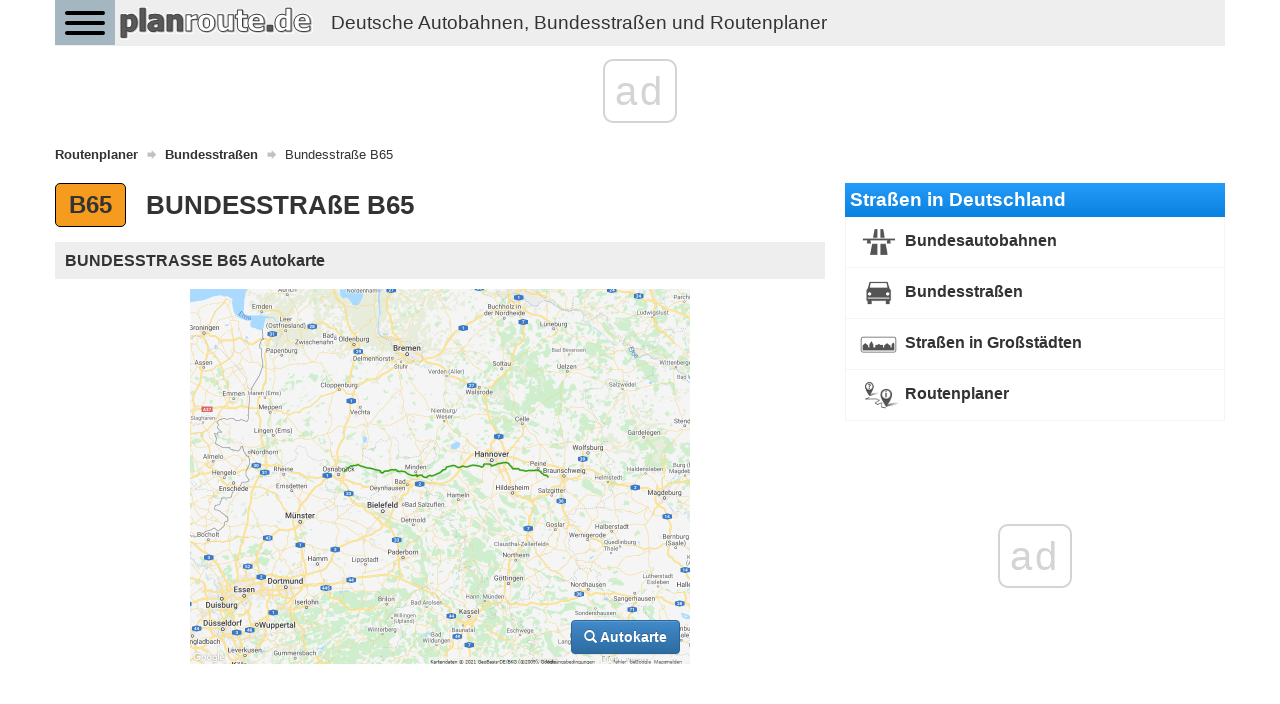

--- FILE ---
content_type: text/html; charset=UTF-8
request_url: https://planroute.de/bundesstra%C3%9Fe/b65/
body_size: 5675
content:
<!DOCTYPE html>
<html>
    <head>
        <title>Bundesstraße B65 - Autokarte</title>
        <meta name="description" content="•	Bundesstraße B65 - Informationen, Straßenverlauf, Gesamtlänge, Städte, Karten" />
                <meta charset="UTF-8">
        <meta name=" theme-color" content="#eee">
        <meta http-equiv="X-UA-Compatible" content="IE=edge;chrome=1" />
        <meta name="viewport" content="width=device-width, initial-scale=1.0">
                <link href="/favicon.ico" rel="icon" type="image/x-icon" />
        <link rel="manifest" href="/manifest.json"/>
        <link href="//fonts.googleapis.com/css?family=Open+Sans:300italic,400italic,600italic,700italic,800italic,400,300,600,700,800&subset=latin-ext" rel="stylesheet" type="text/css">
        <link href="https://fonts.googleapis.com/icon?family=Material+Icons" rel="stylesheet">
                    <link rel="stylesheet" href="/css/bootstrap.min.css" />
            <link rel="stylesheet" async href="/css/bootstrap-theme.min.css" />
            <link rel="stylesheet" async href="/css/jquery.mobile.custom.structure.min.css" />
            <link rel="stylesheet" async href="/css/jquery.mobile.custom.theme.min.css" />
            <link rel="stylesheet" async href="/css/jquery-ui.min.css" />
            <link rel="stylesheet" async href="/css/jquery-ui.structure.min.css" />
            <link rel="stylesheet" async href="/css/jquery-ui.theme.min.css" />
            <link rel="stylesheet" async href="/css/ekko-lightbox.min.css" />
            <link rel="stylesheet" async href="/css/bootstrap-datepicker/bootstrap-datepicker3.min.css" />
            <link rel="stylesheet" async href="/css/flexslider.css" />
            <link rel="stylesheet" async href="/css/hamburgers.min.css">
            <link rel="stylesheet" async type="text/css" href="/css/main-header.min.css?14157426896" />
            <link rel="stylesheet" async type="text/css" href="/css/main-content.min.css?14157426896" />
            <link rel="stylesheet" async type="text/css" href="/css/main-footer.min.css?14157426896" />
            <link rel="stylesheet" async type="text/css" href="/css/size-style.min.css?14157426896" />
            <link rel="stylesheet" async type="text/css" href="/css/font-style.min.css?14157426896" />
            <link rel="stylesheet" async type="text/css" href="/css/magnific-popup.css">
            <link rel="stylesheet" async type="text/css" href="/css/bootstrap-datetimepicker.min.css">
            <script src="/js/jquery.min.js"></script>
            <script src="/js/bootstrap.min.js"></script>
            <script src="/js/jquery-ui.min.js"></script>
            <script src="/js/ekko-lightbox.min.js"></script>
            <script src="/js/bootstrap-datepicker/bootstrap-datepicker.min.js"></script>
            <script src="/js/bootstrap-datepicker/locales/bootstrap-datepicker.pl.min.js"></script>
            <script src="/js/jquery.flexslider-min.js"></script>
            <script src="/js/gmap3.min.js"></script>
            <script type="text/javascript" src="/js/moment.js"></script>
            <script type="text/javascript" src="/js/locale/pl.js"></script>
            <script type="text/javascript" src="/js/bootstrap-datetimepicker.min.js"></script>
            <script src="/js/cnd-main.min.js?14157426896"></script>
            <script src="/js/Chart.min.js"></script>
            <script type="text/javascript" src="/js/jquery.magnific-popup.min.js"></script>
            <script src="https://developers.google.com/maps/documentation/javascript/examples/markerclusterer/markerclusterer.js"></script>
            <script type="text/javascript" src="https://maps.googleapis.com/maps/api/js?key=AIzaSyBFlm-__WD-I_6IUhwWwhxvVWzOANJJ220&libraries=drawing,places,geometry&region=DE&language=de"></script>
                <link rel="stylesheet" async href="/css/bootstrap-rating.css" />
        <script src="/js/bootstrap-rating.js"></script>

        
    <!-- Global site tag (gtag.js) - Google Analytics -->
    <script async src="https://www.googletagmanager.com/gtag/js?id=G-226G0MDYVT"></script>
    <script>
        window.dataLayer = window.dataLayer || [];
        function gtag(){dataLayer.push(arguments);}
        gtag('js', new Date());

        gtag('config', 'G-226G0MDYVT');
    </script>
        
        <script type="text/css">
            @-webkit-viewport   { width: device-width; }
            @-moz-viewport      { width: device-width; }
            @-ms-viewport       { width: device-width; }
            @-o-viewport        { width: device-width; }
            @viewport           { width: device-width; }
        </script>
        <script type="text/javascript">
            if (navigator.userAgent.match(/IEMobile\/10\.0/)) {
                var msViewportStyle = document.createElement("style");
                msViewportStyle.appendChild(
                    document.createTextNode(
                        "@-ms-viewport{width:auto!important}"
                    )
                );
                document.getElementsByTagName("head")[0].appendChild(msViewportStyle);
            }
        </script>
        <script data-ad-client="ca-pub-3164393250709246" async src="https://pagead2.googlesyndication.com/pagead/js/adsbygoogle.js"></script>
        <script>
            const PATH = '/js/service-worker.js';

            let isServiceWorkersSupport = ('serviceWorker' in navigator);

            if (isServiceWorkersSupport) {
                /*console.log('Will service worker register?');*/
                navigator.serviceWorker.register(PATH).then(function () {
                    /*console.log("Yes it did.");*/
                }).catch(function (err) {
                    /*console.log("No it didn't. This happened: ", err)*/
                });
            }
        </script>
        
        
                    <link rel="canonical" href="https://planroute.de/bundesstraße/b65/" />
                            <script async src="//cmp.optad360.io/items/018416f7-25cd-4dc0-9cb3-e4041d60f1a0.min.js"></script>
        <script async src="//get.optad360.io/sf/e1fb743e-6eb9-436e-a6ff-49c4e7f16163/plugin.min.js"></script>        
    </head>
    <body>
         <div class="container cnd-base-container">
            <div class="row cnd-header">
                <div class="head-nav">
    <button class="hamburger hamburger--collapse" type="button">
        <span class="hamburger-box">
            <span class="hamburger-inner"></span>
        </span>
    </button>

            <a href="/">
        <img data-src="/img/planroute-logo.png" class="img-responsive cnd-logo lazy-loaded" alt="planroute.de" />
        <span style="display:inline-block;font-size: 14pt;float: left;margin: .60em .67em;" class="hidden-xs hidden-sm visible-md visible-lg">Deutsche Autobahnen, Bundesstraßen und Routenplaner</span>
        </a>
            <div class="clear"></div>
        <div class="head-menu">
        <ul>
            <li>
                <span class="font-bold">Straßen in Deutschland</span>
            </li>
            <li>
                <a href="/bundesautobahnen/" class="link">Bundesautobahnen</a>
            </li>
            <li>
                <a href="/bundesstraßen/" class="link">Bundesstraßen</a>
            </li>
            <li>
                <a href="/straßen-in-großstadten/" class="link">Straßen in Großstädten in Deutschland</a>
            </li>
            <li>
                <a href="/" class="link font-bold">Routenplaner</a>
            </li>
        </ul>
    </div>
</div>
            </div>
        </div>

        
        <div class="container cnd-base-container">
            <div class="row cnd-content">
                <div class="m20b">
                     
<ol class="breadcrumb m10t" itemscope itemtype="http://schema.org/BreadcrumbList">
                    <li itemprop="itemListElement" itemscope itemtype="http://schema.org/ListItem">
                            <a itemprop="item" typeof="WebPage" href="https://planroute.de/" title="Routenplaner">
                    <span itemprop="name">Routenplaner</span>
                </a>
                <span itemprop="position" content="1"></span>
                    </li>
                            <li itemprop="itemListElement" itemscope itemtype="http://schema.org/ListItem">
                            <a itemprop="item" typeof="WebPage" href="https://planroute.de/bundesstraßen/" title="Bundesstraßen">
                    <span itemprop="name">Bundesstraßen</span>
                </a>
                <span itemprop="position" content="2"></span>
                    </li>
                                <li>
                <span>Bundesstraße B65</span>
            </li>
            </ol>
                    <div class="clear"></div>
                </div>

                                    <div class="cnd-banner-billboard">
                        <div class="m10t m10b text-center">

</div>
                    </div>
                
                <div class="col-sm-7 col-lg-8 cnd-content-left-side">
                    <div class="cnd-road-types">
            <span class="road-yellow">B65</span> <h1 class="cnd-top-header">BUNDESSTRAßE B65</h1>
            <div class="clear"></div>
</div>
<div class="cnd-road-info-box">
    <div class="form-title-box">
        <h2>BUNDESSTRASSE B65 Autokarte</h2>
    </div>
                            <div id="road_gmap" class="google-map gmap-dynamic-map" style="width:100%;height:450px;margin:0 auto 10px;display: none"></div>
        <div class="clear"></div>
        <div class="row gmap-static-img">
            <div class="col-xs-12">
                <div class="map-container">
                    <img data-src="https://pic.planroute.de/img/google-map/bundesstrasse-b65.500.png" class="img-responsive lazy-loaded" />
                    <div class="btn btn-primary">
                        <span class="glyphicon glyphicon-search" aria-hidden="true" style="color:white"></span> Autokarte
                    </div>
                </div>
            </div>
        </div>
    </div>
    <div class="m10t m10b text-center">

</div>

    

<div class="cnd-road-info-box">
    <div class="form-title-box">
        <h2>BUNDESSTRASSE B65 - Straßenverlauf</h2>
    </div>
            <div class="road-item">
            <span>Straßenbeginn:</span>
            <p class="m0">
                                    <strong>Osnabrück</strong>
                                            <span class="cnd-tag-blue">A1</span>
                                            <span class="cnd-tag-blue">A30</span>
                                            <span class="cnd-tag-blue">A33</span>
                                            <span class="cnd-tag-yellow">B51</span>
                                            <span class="cnd-tag-yellow">B65</span>
                                            <span class="cnd-tag-yellow">B68</span>
                                                </p>
            <div class="clear"></div>
        </div>
        <div class="road-item">
        <span>Gesamtlänge:</span>
        <p class="m0"><strong>164 km</strong></p>
        <div class="clear"></div>
    </div>
    <div class="road-item">
        <span>Städten:</span>
        <p class="m0">Osnabrück - Lübbecke - Minden - Stadthagen - Hannover - Peine - Vechelde</p>
        <div class="clear"></div>
    </div>
    <div class="road-item">
        <span>Bundesland:</span>
        <p class="m0">Niedersachsen, Nordrhein-Westfalen</p>
        <div class="clear"></div>
    </div>
            <div class="road-item">
            <span>Straßenende:</span>
            <p class="m0">
                                    <strong>Vechelde</strong>
                                            <span class="cnd-tag-yellow">B1</span>
                                            <span class="cnd-tag-yellow">B65</span>
                                                </p>
            <div class="clear"></div>
        </div>
    </div>
    <div class="m5t p5t p5b m5b text-center">

</div>

<div class="cnd-road-info-box">
    <div class="form-title-box">
        <h2>BUNDESSTRASSE B65 - Aktueller Straßenverlauf, Städten und Bundesländer</h2>
    </div>
    <div class="m10t m10b">
        Nachfolgend präsentieren wir die interaktive Route der Bundesstraße B65.
        Auf der linken Seite der Tabelle finden Sie die Städte, die Sie entlang dieser Straße passieren.
        Die Städte sind in der Reihenfolge ihrer Überfahrt aufgeführt. Neben jeder Stadt finden Sie den
        Namen des Staates und die Anzahl der Autobahnen und Bundesstraßen, die sich in dieser Stadt befinden.
    </div>
    <div class="road-item">
        <span class="cnd-tag-green">Straßenbeginn</span>
        <div class="clear"></div>
    </div>
            <div class="road-item">
            <table>
                <tr>
                    <td style="width: 150px;vertical-align: top">
                                                    <a href="https://planroute.de/stadt/niedersachsen-osnabruck/" title="Osnabrück - Autokarte und Straßen"><span>Osnabrück</span></a>
                                            </td>
                    <td style="vertical-align: top">
                                                    <span class="cnd-tag-gray">NI</span>
                                                                                                <a href="/bundesautobahn/a1/" title="Bundesautobahn A1 - Informationen, Straßenverlauf, Gesamtlänge, Städte, Karte"><span class="cnd-tag-blue">A1</span></a>
                                                                                                                                <a href="/bundesautobahn/a30/" title="Bundesautobahn A30 - Informationen, Straßenverlauf, Gesamtlänge, Städte, Karte"><span class="cnd-tag-blue">A30</span></a>
                                                                                                                                <a href="/bundesautobahn/a33/" title="Bundesautobahn A33 - Informationen, Straßenverlauf, Gesamtlänge, Städte, Karte"><span class="cnd-tag-blue">A33</span></a>
                                                                                                                                <a href="/bundesstraße/b51/" title="Bundesstraße B51 - Informationen, Straßenverlauf, Gesamtlänge, Städte, Karte"><span class="cnd-tag-yellow">B51</span></a>
                                                                                                                                                                                            <a href="/bundesstraße/b68/" title="Bundesstraße B68 - Informationen, Straßenverlauf, Gesamtlänge, Städte, Karte"><span class="cnd-tag-yellow">B68</span></a>
                                                                                                        </td>
                </tr>
            </table>
            <div class="clear"></div>
        </div>
            <div class="road-item">
            <table>
                <tr>
                    <td style="width: 150px;vertical-align: top">
                                                    <a href="https://planroute.de/stadt/niedersachsen-belm/" title="Belm - Autokarte und Straßen"><span>Belm</span></a>
                                            </td>
                    <td style="vertical-align: top">
                                                    <span class="cnd-tag-gray">NI</span>
                                                                                                <a href="/bundesstraße/b51/" title="Bundesstraße B51 - Informationen, Straßenverlauf, Gesamtlänge, Städte, Karte"><span class="cnd-tag-yellow">B51</span></a>
                                                                                                                                                                    </td>
                </tr>
            </table>
            <div class="clear"></div>
        </div>
            <div class="road-item">
            <table>
                <tr>
                    <td style="width: 150px;vertical-align: top">
                                                    <a href="https://planroute.de/stadt/niedersachsen-ostercappeln/" title="Ostercappeln - Autokarte und Straßen"><span>Ostercappeln</span></a>
                                            </td>
                    <td style="vertical-align: top">
                                                    <span class="cnd-tag-gray">NI</span>
                                                                                                <a href="/bundesstraße/b51/" title="Bundesstraße B51 - Informationen, Straßenverlauf, Gesamtlänge, Städte, Karte"><span class="cnd-tag-yellow">B51</span></a>
                                                                                                                                                                                            <a href="/bundesstraße/b218/" title="Bundesstraße B218 - Informationen, Straßenverlauf, Gesamtlänge, Städte, Karte"><span class="cnd-tag-yellow">B218</span></a>
                                                                                                        </td>
                </tr>
            </table>
            <div class="clear"></div>
        </div>
            <div class="road-item">
            <table>
                <tr>
                    <td style="width: 150px;vertical-align: top">
                                                    <a href="https://planroute.de/stadt/niedersachsen-bad-essen/" title="Bad Essen - Autokarte und Straßen"><span>Bad Essen</span></a>
                                            </td>
                    <td style="vertical-align: top">
                                                    <span class="cnd-tag-gray">NI</span>
                                                                                                                                    </td>
                </tr>
            </table>
            <div class="clear"></div>
        </div>
            <div class="road-item">
            <table>
                <tr>
                    <td style="width: 150px;vertical-align: top">
                                                    <a href="https://planroute.de/stadt/nordrhein-westfalen-preusisch-oldendorf/" title="Preußisch Oldendorf - Autokarte und Straßen"><span>Preußisch Oldendorf</span></a>
                                            </td>
                    <td style="vertical-align: top">
                                                    <span class="cnd-tag-gray">NW</span>
                                                                                                                                    </td>
                </tr>
            </table>
            <div class="clear"></div>
        </div>
            <div class="road-item">
            <table>
                <tr>
                    <td style="width: 150px;vertical-align: top">
                                                    <a href="https://planroute.de/stadt/nordrhein-westfalen-lubbecke/" title="Lübbecke - Autokarte und Straßen"><span>Lübbecke</span></a>
                                            </td>
                    <td style="vertical-align: top">
                                                    <span class="cnd-tag-gray">NW</span>
                                                                                                                                                            <a href="/bundesstraße/b239/" title="Bundesstraße B239 - Informationen, Straßenverlauf, Gesamtlänge, Städte, Karte"><span class="cnd-tag-yellow">B239</span></a>
                                                                                                        </td>
                </tr>
            </table>
            <div class="clear"></div>
        </div>
            <div class="road-item">
            <table>
                <tr>
                    <td style="width: 150px;vertical-align: top">
                                                    <a href="https://planroute.de/stadt/nordrhein-westfalen-minden/" title="Minden - Autokarte und Straßen"><span>Minden</span></a>
                                            </td>
                    <td style="vertical-align: top">
                                                    <span class="cnd-tag-gray">NW</span>
                                                                                                <a href="/bundesstraße/b61/" title="Bundesstraße B61 - Informationen, Straßenverlauf, Gesamtlänge, Städte, Karte"><span class="cnd-tag-yellow">B61</span></a>
                                                                                                                                                                                            <a href="/bundesstraße/b482/" title="Bundesstraße B482 - Informationen, Straßenverlauf, Gesamtlänge, Städte, Karte"><span class="cnd-tag-yellow">B482</span></a>
                                                                                                        </td>
                </tr>
            </table>
            <div class="clear"></div>
        </div>
            <div class="road-item">
            <table>
                <tr>
                    <td style="width: 150px;vertical-align: top">
                                                    <a href="https://planroute.de/stadt/niedersachsen-buckeburg/" title="Bückeburg - Autokarte und Straßen"><span>Bückeburg</span></a>
                                            </td>
                    <td style="vertical-align: top">
                                                    <span class="cnd-tag-gray">NI</span>
                                                                                                                                                            <a href="/bundesstraße/b83/" title="Bundesstraße B83 - Informationen, Straßenverlauf, Gesamtlänge, Städte, Karte"><span class="cnd-tag-yellow">B83</span></a>
                                                                                                        </td>
                </tr>
            </table>
            <div class="clear"></div>
        </div>
            <div class="road-item">
            <table>
                <tr>
                    <td style="width: 150px;vertical-align: top">
                                                    <a href="https://planroute.de/stadt/niedersachsen-obernkirchen/" title="Obernkirchen - Autokarte und Straßen"><span>Obernkirchen</span></a>
                                            </td>
                    <td style="vertical-align: top">
                                                    <span class="cnd-tag-gray">NI</span>
                                                                                                                                    </td>
                </tr>
            </table>
            <div class="clear"></div>
        </div>
            <div class="road-item">
            <table>
                <tr>
                    <td style="width: 150px;vertical-align: top">
                                                    <a href="https://planroute.de/stadt/niedersachsen-nienstadt/" title="Nienstädt - Autokarte und Straßen"><span>Nienstädt</span></a>
                                            </td>
                    <td style="vertical-align: top">
                                                    <span class="cnd-tag-gray">NI</span>
                                                                                                                                    </td>
                </tr>
            </table>
            <div class="clear"></div>
        </div>
            <div class="road-item">
            <table>
                <tr>
                    <td style="width: 150px;vertical-align: top">
                                                    <a href="https://planroute.de/stadt/niedersachsen-stadthagen/" title="Stadthagen - Autokarte und Straßen"><span>Stadthagen</span></a>
                                            </td>
                    <td style="vertical-align: top">
                                                    <span class="cnd-tag-gray">NI</span>
                                                                                                                                    </td>
                </tr>
            </table>
            <div class="clear"></div>
        </div>
            <div class="road-item">
            <table>
                <tr>
                    <td style="width: 150px;vertical-align: top">
                                                    <a href="https://planroute.de/stadt/niedersachsen-beckedorf/" title="Beckedorf - Autokarte und Straßen"><span>Beckedorf</span></a>
                                            </td>
                    <td style="vertical-align: top">
                                                    <span class="cnd-tag-gray">NI</span>
                                                                                                                                    </td>
                </tr>
            </table>
            <div class="clear"></div>
        </div>
            <div class="road-item">
            <table>
                <tr>
                    <td style="width: 150px;vertical-align: top">
                                                    <a href="https://planroute.de/stadt/niedersachsen-bad-nenndorf/" title="Bad Nenndorf - Autokarte und Straßen"><span>Bad Nenndorf</span></a>
                                            </td>
                    <td style="vertical-align: top">
                                                    <span class="cnd-tag-gray">NI</span>
                                                                                                <a href="/bundesautobahn/a2/" title="Bundesautobahn A2 - Informationen, Straßenverlauf, Gesamtlänge, Städte, Karte"><span class="cnd-tag-blue">A2</span></a>
                                                                                                                                                                                            <a href="/bundesstraße/b442/" title="Bundesstraße B442 - Informationen, Straßenverlauf, Gesamtlänge, Städte, Karte"><span class="cnd-tag-yellow">B442</span></a>
                                                                                                        </td>
                </tr>
            </table>
            <div class="clear"></div>
        </div>
            <div class="road-item">
            <table>
                <tr>
                    <td style="width: 150px;vertical-align: top">
                                                    <a href="https://planroute.de/stadt/niedersachsen-barsinghausen/" title="Barsinghausen - Autokarte und Straßen"><span>Barsinghausen</span></a>
                                            </td>
                    <td style="vertical-align: top">
                                                    <span class="cnd-tag-gray">NI</span>
                                                                                                                                    </td>
                </tr>
            </table>
            <div class="clear"></div>
        </div>
            <div class="road-item">
            <table>
                <tr>
                    <td style="width: 150px;vertical-align: top">
                                                    <a href="https://planroute.de/stadt/niedersachsen-hannover/" title="Hannover - Autokarte und Straßen"><span>Hannover</span></a>
                                            </td>
                    <td style="vertical-align: top">
                                                    <span class="cnd-tag-gray">NI</span>
                                                                                                <a href="/bundesautobahn/a2/" title="Bundesautobahn A2 - Informationen, Straßenverlauf, Gesamtlänge, Städte, Karte"><span class="cnd-tag-blue">A2</span></a>
                                                                                                                                <a href="/bundesautobahn/a7/" title="Bundesautobahn A7 - Informationen, Straßenverlauf, Gesamtlänge, Städte, Karte"><span class="cnd-tag-blue">A7</span></a>
                                                                                                                                <a href="/bundesautobahn/a37/" title="Bundesautobahn A37 - Informationen, Straßenverlauf, Gesamtlänge, Städte, Karte"><span class="cnd-tag-blue">A37</span></a>
                                                                                                                                <a href="/bundesautobahn/a352/" title="Bundesautobahn A352 - Informationen, Straßenverlauf, Gesamtlänge, Städte, Karte"><span class="cnd-tag-blue">A352</span></a>
                                                                                                                                <a href="/bundesstraße/b3/" title="Bundesstraße B3 - Informationen, Straßenverlauf, Gesamtlänge, Städte, Karte"><span class="cnd-tag-yellow">B3</span></a>
                                                                                                                                <a href="/bundesstraße/b6/" title="Bundesstraße B6 - Informationen, Straßenverlauf, Gesamtlänge, Städte, Karte"><span class="cnd-tag-yellow">B6</span></a>
                                                                                                                                                                                            <a href="/bundesstraße/b217/" title="Bundesstraße B217 - Informationen, Straßenverlauf, Gesamtlänge, Städte, Karte"><span class="cnd-tag-yellow">B217</span></a>
                                                                                                                                <a href="/bundesstraße/b441/" title="Bundesstraße B441 - Informationen, Straßenverlauf, Gesamtlänge, Städte, Karte"><span class="cnd-tag-yellow">B441</span></a>
                                                                                                                                <a href="/bundesstraße/b522/" title="Bundesstraße B522 - Informationen, Straßenverlauf, Gesamtlänge, Städte, Karte"><span class="cnd-tag-yellow">B522</span></a>
                                                                                                        </td>
                </tr>
            </table>
            <div class="clear"></div>
        </div>
            <div class="road-item">
            <table>
                <tr>
                    <td style="width: 150px;vertical-align: top">
                                                    <a href="https://planroute.de/stadt/niedersachsen-sehnde/" title="Sehnde - Autokarte und Straßen"><span>Sehnde</span></a>
                                            </td>
                    <td style="vertical-align: top">
                                                    <span class="cnd-tag-gray">NI</span>
                                                                                                                                                            <a href="/bundesstraße/b443/" title="Bundesstraße B443 - Informationen, Straßenverlauf, Gesamtlänge, Städte, Karte"><span class="cnd-tag-yellow">B443</span></a>
                                                                                                        </td>
                </tr>
            </table>
            <div class="clear"></div>
        </div>
            <div class="road-item">
            <table>
                <tr>
                    <td style="width: 150px;vertical-align: top">
                                                    <a href="https://planroute.de/stadt/niedersachsen-peine/" title="Peine - Autokarte und Straßen"><span>Peine</span></a>
                                            </td>
                    <td style="vertical-align: top">
                                                    <span class="cnd-tag-gray">NI</span>
                                                                                                <a href="/bundesautobahn/a2/" title="Bundesautobahn A2 - Informationen, Straßenverlauf, Gesamtlänge, Städte, Karte"><span class="cnd-tag-blue">A2</span></a>
                                                                                                                                                                                            <a href="/bundesstraße/b444/" title="Bundesstraße B444 - Informationen, Straßenverlauf, Gesamtlänge, Städte, Karte"><span class="cnd-tag-yellow">B444</span></a>
                                                                                                                                <a href="/bundesstraße/b494/" title="Bundesstraße B494 - Informationen, Straßenverlauf, Gesamtlänge, Städte, Karte"><span class="cnd-tag-yellow">B494</span></a>
                                                                                                        </td>
                </tr>
            </table>
            <div class="clear"></div>
        </div>
            <div class="road-item">
            <table>
                <tr>
                    <td style="width: 150px;vertical-align: top">
                                                    <a href="https://planroute.de/stadt/niedersachsen-vechelde/" title="Vechelde - Autokarte und Straßen"><span>Vechelde</span></a>
                                            </td>
                    <td style="vertical-align: top">
                                                    <span class="cnd-tag-gray">NI</span>
                                                                                                <a href="/bundesstraße/b1/" title="Bundesstraße B1 - Informationen, Straßenverlauf, Gesamtlänge, Städte, Karte"><span class="cnd-tag-yellow">B1</span></a>
                                                                                                                                                                    </td>
                </tr>
            </table>
            <div class="clear"></div>
        </div>
        <div class="road-item">
        <span class="cnd-tag-gray">Straßenende</span>
        <div class="clear"></div>
    </div>
</div>
    <div class="cnd-info-box">
        <div class="form-title-box">
            <h3>
                                Bundesstraße
                                B65 - Routenplanung
            </h3>
        </div>
        <div class="row m10t">
            <div class="mauto" style="width:100%;max-width:100%;text-align: center">
                                    <div class="w320 m5 border-all display-inline-block">
                        <a href="/routenplaner/zwickau-petershagen/" title="Route Zwickau - Petershagen">
                            <div class="m5 text-left" style="line-height: 30px;">
                                <b>Zwickau - Petershagen</b>
                            </div>
                        </a>
                    </div>
                                    <div class="w320 m5 border-all display-inline-block">
                        <a href="/routenplaner/voerde-niederrhein-barsinghausen/" title="Route Voerde (Niederrhein) - Barsinghausen">
                            <div class="m5 text-left" style="line-height: 30px;">
                                <b>Voerde (Niederrhein) - Barsinghausen</b>
                            </div>
                        </a>
                    </div>
                                    <div class="w320 m5 border-all display-inline-block">
                        <a href="/routenplaner/stadthagen-siegburg/" title="Route Stadthagen - Siegburg">
                            <div class="m5 text-left" style="line-height: 30px;">
                                <b>Stadthagen - Siegburg</b>
                            </div>
                        </a>
                    </div>
                                    <div class="w320 m5 border-all display-inline-block">
                        <a href="/routenplaner/seelze-espelkamp/" title="Route Seelze - Espelkamp">
                            <div class="m5 text-left" style="line-height: 30px;">
                                <b>Seelze - Espelkamp</b>
                            </div>
                        </a>
                    </div>
                                    <div class="w320 m5 border-all display-inline-block">
                        <a href="/routenplaner/minden-sonneberg/" title="Route Minden - Sonneberg">
                            <div class="m5 text-left" style="line-height: 30px;">
                                <b>Minden - Sonneberg</b>
                            </div>
                        </a>
                    </div>
                                    <div class="w320 m5 border-all display-inline-block">
                        <a href="/routenplaner/friedrichshafen-stadthagen/" title="Route Friedrichshafen - Stadthagen">
                            <div class="m5 text-left" style="line-height: 30px;">
                                <b>Friedrichshafen - Stadthagen</b>
                            </div>
                        </a>
                    </div>
                                    <div class="w320 m5 border-all display-inline-block">
                        <a href="/routenplaner/ronnenberg-cloppenburg/" title="Route Ronnenberg - Cloppenburg">
                            <div class="m5 text-left" style="line-height: 30px;">
                                <b>Ronnenberg - Cloppenburg</b>
                            </div>
                        </a>
                    </div>
                                    <div class="w320 m5 border-all display-inline-block">
                        <a href="/routenplaner/dresden-minden/" title="Route Dresden - Minden">
                            <div class="m5 text-left" style="line-height: 30px;">
                                <b>Dresden - Minden</b>
                            </div>
                        </a>
                    </div>
                                    <div class="w320 m5 border-all display-inline-block">
                        <a href="/routenplaner/barsinghausen-meppen/" title="Route Barsinghausen - Meppen">
                            <div class="m5 text-left" style="line-height: 30px;">
                                <b>Barsinghausen - Meppen</b>
                            </div>
                        </a>
                    </div>
                                    <div class="w320 m5 border-all display-inline-block">
                        <a href="/routenplaner/bramsche-steinhagen/" title="Route Bramsche - Steinhagen">
                            <div class="m5 text-left" style="line-height: 30px;">
                                <b>Bramsche - Steinhagen</b>
                            </div>
                        </a>
                    </div>
                                    <div class="w320 m5 border-all display-inline-block">
                        <a href="/routenplaner/ilsede-harsewinkel/" title="Route Ilsede - Harsewinkel">
                            <div class="m5 text-left" style="line-height: 30px;">
                                <b>Ilsede - Harsewinkel</b>
                            </div>
                        </a>
                    </div>
                                    <div class="w320 m5 border-all display-inline-block">
                        <a href="/routenplaner/stasfurt-espelkamp/" title="Route Staßfurt - Espelkamp">
                            <div class="m5 text-left" style="line-height: 30px;">
                                <b>Staßfurt - Espelkamp</b>
                            </div>
                        </a>
                    </div>
                                    <div class="w320 m5 border-all display-inline-block">
                        <a href="/routenplaner/alsdorf-stadthagen/" title="Route Alsdorf - Stadthagen">
                            <div class="m5 text-left" style="line-height: 30px;">
                                <b>Alsdorf - Stadthagen</b>
                            </div>
                        </a>
                    </div>
                                    <div class="w320 m5 border-all display-inline-block">
                        <a href="/routenplaner/garbsen-melle/" title="Route Garbsen - Melle">
                            <div class="m5 text-left" style="line-height: 30px;">
                                <b>Garbsen - Melle</b>
                            </div>
                        </a>
                    </div>
                                    <div class="w320 m5 border-all display-inline-block">
                        <a href="/routenplaner/seevetal-steinhagen/" title="Route Seevetal - Steinhagen">
                            <div class="m5 text-left" style="line-height: 30px;">
                                <b>Seevetal - Steinhagen</b>
                            </div>
                        </a>
                    </div>
                                    <div class="w320 m5 border-all display-inline-block">
                        <a href="/routenplaner/ronnenberg-frondenberg-ruhr/" title="Route Ronnenberg - Fröndenberg/Ruhr">
                            <div class="m5 text-left" style="line-height: 30px;">
                                <b>Ronnenberg - Fröndenberg/Ruhr</b>
                            </div>
                        </a>
                    </div>
                                    <div class="w320 m5 border-all display-inline-block">
                        <a href="/routenplaner/nienburg-weser-datteln/" title="Route Nienburg/Weser - Datteln">
                            <div class="m5 text-left" style="line-height: 30px;">
                                <b>Nienburg/Weser - Datteln</b>
                            </div>
                        </a>
                    </div>
                                    <div class="w320 m5 border-all display-inline-block">
                        <a href="/routenplaner/barsinghausen-aalen/" title="Route Barsinghausen - Aalen">
                            <div class="m5 text-left" style="line-height: 30px;">
                                <b>Barsinghausen - Aalen</b>
                            </div>
                        </a>
                    </div>
                                    <div class="w320 m5 border-all display-inline-block">
                        <a href="/routenplaner/lehrte-barsinghausen/" title="Route Lehrte - Barsinghausen">
                            <div class="m5 text-left" style="line-height: 30px;">
                                <b>Lehrte - Barsinghausen</b>
                            </div>
                        </a>
                    </div>
                                    <div class="w320 m5 border-all display-inline-block">
                        <a href="/routenplaner/rastatt-ronnenberg/" title="Route Rastatt - Ronnenberg">
                            <div class="m5 text-left" style="line-height: 30px;">
                                <b>Rastatt - Ronnenberg</b>
                            </div>
                        </a>
                    </div>
                            </div>
        </div>
    </div>

<div class="clear cnd-publications-box">
    <h3>Beliebt auf der Website planroute.de</h3>
    <div class="m10t m10b text-center">

</div>
</div>
                </div>
                <div class="col-sm-5 col-lg-4 cnd-content-right-side">
                    <div class="roads-head">
    Straßen in Deutschland
    </div>
<div class="cnd-box">
    <ul>
                <li>
            <a href="/bundesautobahnen/">
                <img src="/img/ico/community/bundesautobahnen.png" alt="Bundesautobahnen" />
                Bundesautobahnen
            </a>
        </li>
                <li>
            <a href="/bundesstraßen/">
                <img src="/img/ico/community/bundesstraßen.png" alt="Bundesstraßen" />
                Bundesstraßen
            </a>
        </li>
                <li>
            <a href="/straßen-in-großstadten/">
                <img src="/img/ico/community/straßen-in-großstadten.png" alt="Straßen in Großstädten" />
                Straßen in Großstädten
            </a>
        </li>
                <li>
            <a href="/">
                <img src="/img/ico/community/routenplaner.png" alt="Routenplaner" />
                Routenplaner
            </a>
        </li>
            </ul>
</div>                                            <div class="m10b text-center advert-flow-box hidden-md hidden-sm hidden-xs">
                            <div class="adv-placement">

</div>
                        </div>
                                                        </div>
            </div>
            <div class="row cnd-footer">
                <div>
    <b>Copyright 2026 planroute.de</b>
    <ul class="cnd-sites">
        <li>
            <a href="/impressum/impressum.html">Impressum</a>
        </li>
    </ul>
    <div class="clear"></div>
</div>
<div class="clear"></div>
            </div>
        </div>
        <div id="loading-layer"></div>
                <script src="https://cdn.jsdelivr.net/npm/vanilla-lazyload@11.0.6/dist/lazyload.min.js"></script>
        
        <script>
            var lazyLoadInstance = new LazyLoad({
                elements_selector: ".lazy-loaded"
            });
        </script>
        
        
                    
    <script defer src="https://static.cloudflareinsights.com/beacon.min.js/vcd15cbe7772f49c399c6a5babf22c1241717689176015" integrity="sha512-ZpsOmlRQV6y907TI0dKBHq9Md29nnaEIPlkf84rnaERnq6zvWvPUqr2ft8M1aS28oN72PdrCzSjY4U6VaAw1EQ==" data-cf-beacon='{"version":"2024.11.0","token":"9a8c54a9936a4b43ac9bc191c8f83f89","r":1,"server_timing":{"name":{"cfCacheStatus":true,"cfEdge":true,"cfExtPri":true,"cfL4":true,"cfOrigin":true,"cfSpeedBrain":true},"location_startswith":null}}' crossorigin="anonymous"></script>
</body>
</html>

--- FILE ---
content_type: text/html; charset=utf-8
request_url: https://www.google.com/recaptcha/api2/aframe
body_size: 249
content:
<!DOCTYPE HTML><html><head><meta http-equiv="content-type" content="text/html; charset=UTF-8"></head><body><script nonce="RiTFKIDTI_ESddsROAO2Pg">/** Anti-fraud and anti-abuse applications only. See google.com/recaptcha */ try{var clients={'sodar':'https://pagead2.googlesyndication.com/pagead/sodar?'};window.addEventListener("message",function(a){try{if(a.source===window.parent){var b=JSON.parse(a.data);var c=clients[b['id']];if(c){var d=document.createElement('img');d.src=c+b['params']+'&rc='+(localStorage.getItem("rc::a")?sessionStorage.getItem("rc::b"):"");window.document.body.appendChild(d);sessionStorage.setItem("rc::e",parseInt(sessionStorage.getItem("rc::e")||0)+1);localStorage.setItem("rc::h",'1768991731159');}}}catch(b){}});window.parent.postMessage("_grecaptcha_ready", "*");}catch(b){}</script></body></html>

--- FILE ---
content_type: text/css
request_url: https://planroute.de/css/size-style.min.css?14157426896
body_size: 1267
content:
.wauto{width:auto!important}.w5{width:5px!important}.w10{width:10px!important}.w15{width:15px!important}.w20{width:20px!important}.w25{width:25px!important}.w30{width:30px!important}.w32{width:32px!important}.w35{width:35px!important}.w40{width:40px!important}.w45{width:45px!important}.w50{width:50px!important}.w55{width:55px!important}.w60{width:60px!important}.w65{width:65px!important}.w70{width:70px!important}.w75{width:75px!important}.w80{width:80px!important}.w85{width:85px!important}.w90{width:90px!important}.w95{width:95px!important}.w100{width:100px!important}.w105{width:105px!important}.w110{width:110px!important}.w115{width:115px!important}.w120{width:120px!important}.w125{width:125px!important}.w130{width:130px!important}.w135{width:135px!important}.w140{width:140px!important}.w145{width:145px!important}.w150{width:150px!important}.w155{width:155px!important}.w160{width:160px!important}.w165{width:165px!important}.w170{width:170px!important}.w175{width:175px!important}.w180{width:180px!important}.w185{width:185px!important}.w190{width:190px!important}.w195{width:195px!important}.w200{width:200px!important}.w205{width:205px!important}.w210{width:210px!important}.w215{width:215px!important}.w225{width:225px!important}.w240{width:240px!important}.w250{width:250px!important}.w300{width:300px!important}.w305{width:305px!important}.w310{width:310px!important}.w315{width:315px!important}.w320{width:320px!important}.w325{width:325px!important}.w330{width:330px!important}.w335{width:335px!important}.w340{width:340px!important}.w345{width:345px!important}.w350{width:350px!important}.w375{width:375px!important}.w500{width:500px!important}.w525{width:525px!important}.w550{width:550px!important}.w575{width:575px!important}.w600{width:600px!important}.w625{width:625px!important}.w650{width:650px!important}.w675{width:675px!important}.w700{width:700px!important}.w710{width:710px!important}.w750{width:750px!important}.w800{width:800px!important}.w850{width:850px!important}.w900{width:900px!important}.hauto{width:auto}.h5{height:5px!important}.h10{height:10px!important}.h15{height:18px!important}.h20{height:20px!important}.h25{height:25px!important}.h30{height:30px!important}.h35{height:35px!important}.h40{height:40px!important}.h45{height:45px!important}.h50{height:50px!important}.h55{height:55px!important}.h60{height:60px!important}.h65{height:65px!important}.h70{height:70px!important}.h75{height:75px!important}.h80{height:80px!important}.h85{height:85px!important}.h90{height:90px!important}.h95{height:95px!important}.h100{height:100px!important}.h120{height:120px!important}.h130{height:130px!important}.h140{height:140px!important}.h150{height:150px!important}.h200{height:200px!important}.h250{height:250px!important}.h300{height:300px!important}.h350{height:350px!important}.h400{height:400px!important}.h450{height:450px!important}.h500{height:500px!important}.mauto{margin:auto}.mautot{margin-top:auto}.mautol{margin-left:auto}.mautor{margin-right:auto}.mautob{margin-bottom:auto}.m0{margin:0!important}.m0t{margin-top:0!important}.m0l{margin-left:0!important}.m0r{margin-right:0!important}.m0b{margin-bottom:0!important}.m1{margin:1px!important}.m1t{margin-top:1px!important}.m1l{margin-left:1px!important}.m1r{margin-right:1px!important}.m1b{margin-bottom:1px!important}.m2{margin:2px!important}.m2t{margin-top:2px!important}.m2l{margin-left:2px!important}.m2r{margin-right:2px!important}.m2b{margin-bottom:2px!important}.m3{margin:3px!important}.m3t{margin-top:3px!important}.m3l{margin-left:3px!important}.m3r{margin-right:3px!important}.m3b{margin-bottom:3px!important}.m4{margin:4px!important}.m4t{margin-top:4px!important}.m4l{margin-left:4px!important}.m4r{margin-right:4px!important}.m4b{margin-bottom:4px!important}.m5{margin:5px!important}.m5t{margin-top:5px!important}.m5l{margin-left:5px!important}.m5r{margin-right:5px!important}.m5b{margin-bottom:5px!important}.m6{margin:6px!important}.m6t{margin-top:6px!important}.m6l{margin-left:6px!important}.m6r{margin-right:6px!important}.m6b{margin-bottom:6px!important}.m7{margin:7px!important}.m7t{margin-top:7px!important}.m7l{margin-left:7px!important}.m7r{margin-right:7px!important}.m7b{margin-bottom:7px!important}.m8{margin:8px!important}.m8t{margin-top:8px!important}.m8l{margin-left:8px!important}.m8r{margin-right:8px!important}.m8b{margin-bottom:8px!important}.m9{margin:9px!important}.m9t{margin-top:9px!important}.m9l{margin-left:9px!important}.m9r{margin-right:9px!important}.m9b{margin-bottom:9px!important}.m10{margin:10px!important}.m10t{margin-top:10px!important}.m10l{margin-left:10px!important}.m10r{margin-right:10px!important}.m10b{margin-bottom:10px!important}.m15{margin:15px!important}.m15t{margin-top:15px!important}.m15l{margin-left:15px!important}.m15r{margin-right:15px!important}.m15b{margin-bottom:15px!important}.m20{margin:20px!important}.m20t{margin-top:20px!important}.m20l{margin-left:20px!important}.m20r{margin-right:20px!important}.m20b{margin-bottom:20px!important}.m25{margin:25px!important}.m25t{margin-top:25px!important}.m25l{margin-left:25px!important}.m25r{margin-right:25px!important}.m25b{margin-bottom:25px!important}.m30{margin:30px!important}.m30t{margin-top:30px!important}.m30l{margin-left:30px!important}.m30r{margin-right:30px!important}.m30b{margin-bottom:30px!important}.m65{margin:65px!important}.m65t{margin-top:65px!important}.m65l{margin-left:65px!important}.m65r{margin-right:65px!important}.m65b{margin-bottom:65px!important}.pauto{padding:auto}.pautot{padding-top:auto}.pautol{padding-left:auto}.pautor{padding-right:auto}.pautob{padding-bottom:auto}.p0{padding:0!important}.p0t{padding-top:0!important}.p0l{padding-left:0!important}.p0r{padding-right:0!important}.p0b{padding-bottom:0!important}.p2{padding:2px!important}.p2t{padding-top:2px!important}.p2l{padding-left:2px!important}.p2r{padding-right:2px!important}.p2b{padding-bottom:2px!important}.p5{padding:5px!important}.p5t{padding-top:5px!important}.p5l{padding-left:5px!important}.p5r{padding-right:5px!important}.p5b{padding-bottom:5px!important}.p10{padding:10px!important}.p10t{padding-top:10px!important}.p10l{padding-left:10px!important}.p10r{padding-right:10px!important}.p10b{padding-bottom:10px!important}.p15{padding:15px!important}.p15t{padding-top:15px!important}.p15l{padding-left:15px!important}.p15r{padding-right:15px!important}.p15b{padding-bottom:15px!important}.p20{padding:20px!important}.p20t{padding-top:20px!important}.p20l{padding-left:20px!important}.p20r{padding-right:20px!important}.p20b{padding-bottom:20px!important}.p60{padding:60px!important}.p60t{padding-top:60px!important}.p60l{padding-left:60px!important}.p60r{padding-right:60px!important}.p60b{padding-bottom:60px!important}.p65{padding:65px!important}.p65t{padding-top:65px!important}.p65l{padding-left:65px!important}.p65r{padding-right:65px!important}.p65b{padding-bottom:65px!important}.top-auto{bottom:auto!important}.top-0{top:0!important}.top-5{top:5px!important}.top-10{top:10px!important}.top-15{top:15px!important}.top-20{top:20px!important}.top-25{top:25px!important}.top-30{top:30px!important}.right-auto{right:auto!important}.right-0{right:0!important}.right-5{right:5px!important}.right-10{right:10px!important}.right-15{right:15px!important}.right-20{right:20px!important}.right-25{right:25px!important}.right-30{right:30px!important}.bottom-auto{bottom:auto!important}.bottom-0{bottom:0!important}.bottom-5{bottom:5px!important}.bottom-10{bottom:10px!important}.bottom-15{bottom:15px!important}.bottom-20{bottom:20px!important}.bottom-25{bottom:25px!important}.bottom-30{bottom:30px!important}.left-auto{right:auto!important}.left-0{left:0!important}.left-5{left:5px!important}.left-10{left:10px!important}.left-15{left:15px!important}.left-20{left:20px!important}.left-25{left:25px!important}.left-30{left:30px!important}

--- FILE ---
content_type: application/javascript; charset=utf-8
request_url: https://fundingchoicesmessages.google.com/f/AGSKWxW-ZLHgEEHIEjP94_6yVsr1larjmBsQJjjc1NkjTDbbYutNQVRlS9d5wY0TOxRdSc6p_AzzYdWGJBiL-OnDmnO9JlxaY9CCm0RUEIQ6S87MuqIfguPlzg_9MaKeHlAEnHb2vp4ycB4VXNDcBjZcf_0HF2PQ6jCu5NksRRRU0dpdwd7gse7QaOp5gw==/_/scripts/ad--160-600.-banner-768./bigad..org/adv/
body_size: -1291
content:
window['e8c786b5-f183-4d63-a139-9bd8b221d07b'] = true;

--- FILE ---
content_type: application/javascript; charset=utf-8
request_url: https://fundingchoicesmessages.google.com/f/AGSKWxVWs3FZwbySQfOYWqpq8vZNl0m8W07Qc89kY48HP8z67jN437cRosQkDUcLi9b6a3_-XZp7Vw0PqfR2to30I_OOuAjF9QA1LabSFxTOuD6GD9vqvEv46adhJJ4K7BgOF-0KLgI=?fccs=W251bGwsbnVsbCxudWxsLG51bGwsbnVsbCxudWxsLFsxNzY4OTkxNzI4LDg0NzAwMDAwMF0sbnVsbCxudWxsLG51bGwsW251bGwsWzddXSwiaHR0cHM6Ly9wbGFucm91dGUuZGUvYnVuZGVzc3RyYSVDMyU5RmUvYjY1LyIsbnVsbCxbWzgsIjlvRUJSLTVtcXFvIl0sWzksImVuLVVTIl0sWzE5LCIyIl0sWzE3LCJbMF0iXSxbMjQsIiJdLFsyOSwiZmFsc2UiXV1d
body_size: -224
content:
if (typeof __googlefc.fcKernelManager.run === 'function') {"use strict";this.default_ContributorServingResponseClientJs=this.default_ContributorServingResponseClientJs||{};(function(_){var window=this;
try{
var QH=function(a){this.A=_.t(a)};_.u(QH,_.J);var RH=_.ed(QH);var SH=function(a,b,c){this.B=a;this.params=b;this.j=c;this.l=_.F(this.params,4);this.o=new _.dh(this.B.document,_.O(this.params,3),new _.Qg(_.Qk(this.j)))};SH.prototype.run=function(){if(_.P(this.params,10)){var a=this.o;var b=_.eh(a);b=_.Od(b,4);_.ih(a,b)}a=_.Rk(this.j)?_.be(_.Rk(this.j)):new _.de;_.ee(a,9);_.F(a,4)!==1&&_.G(a,4,this.l===2||this.l===3?1:2);_.Fg(this.params,5)&&(b=_.O(this.params,5),_.hg(a,6,b));return a};var TH=function(){};TH.prototype.run=function(a,b){var c,d;return _.v(function(e){c=RH(b);d=(new SH(a,c,_.A(c,_.Pk,2))).run();return e.return({ia:_.L(d)})})};_.Tk(8,new TH);
}catch(e){_._DumpException(e)}
}).call(this,this.default_ContributorServingResponseClientJs);
// Google Inc.

//# sourceURL=/_/mss/boq-content-ads-contributor/_/js/k=boq-content-ads-contributor.ContributorServingResponseClientJs.en_US.9oEBR-5mqqo.es5.O/d=1/exm=kernel_loader,loader_js_executable/ed=1/rs=AJlcJMwtVrnwsvCgvFVyuqXAo8GMo9641A/m=web_iab_tcf_v2_signal_executable
__googlefc.fcKernelManager.run('\x5b\x5b\x5b8,\x22\x5bnull,\x5b\x5bnull,null,null,\\\x22https:\/\/fundingchoicesmessages.google.com\/f\/AGSKWxX8n3srpVbo_Y0j9Tb3WZIfBzSk5umGqXunwXHUyiVwPNIfoCzlV3PUAVhlaHi4ng7_pbjwS20XX0E1L1M-hBgx2W_4V3cjKsOj59ETItS1RHrS-hH68OkEmYKErX5wRXb6QfU\\\\u003d\\\x22\x5d,null,null,\x5bnull,null,null,\\\x22https:\/\/fundingchoicesmessages.google.com\/el\/AGSKWxVToRh5XKEuNMKhMtjVDwzQ3c-obyOhlWStT3WdV7wKic3BIcnaFlRojhSjXDKD0oYvEbxVNtSB5PABdjU85o9V4bDAbruM4hIdWnV3EaMiVOgYawNHOFRuKQKnJXc8I0HGMr8\\\\u003d\\\x22\x5d,null,\x5bnull,\x5b7\x5d\x5d\x5d,\\\x22planroute.de\\\x22,1,\\\x22en\\\x22,null,null,null,null,1\x5d\x22\x5d\x5d,\x5bnull,null,null,\x22https:\/\/fundingchoicesmessages.google.com\/f\/AGSKWxXil6owtKriB-7YcLZqlhpDKAc6YaMKcSFGTHLVGufLm1N-2rJorLJ13SfnZzh8B2LVzLdwPpKvJeRBgyEk-kuAULvKLOEXMVp7S5k2kyo9J5J-s5f4kw-qtsqyOsQK1qF2C_o\\u003d\x22\x5d\x5d');}